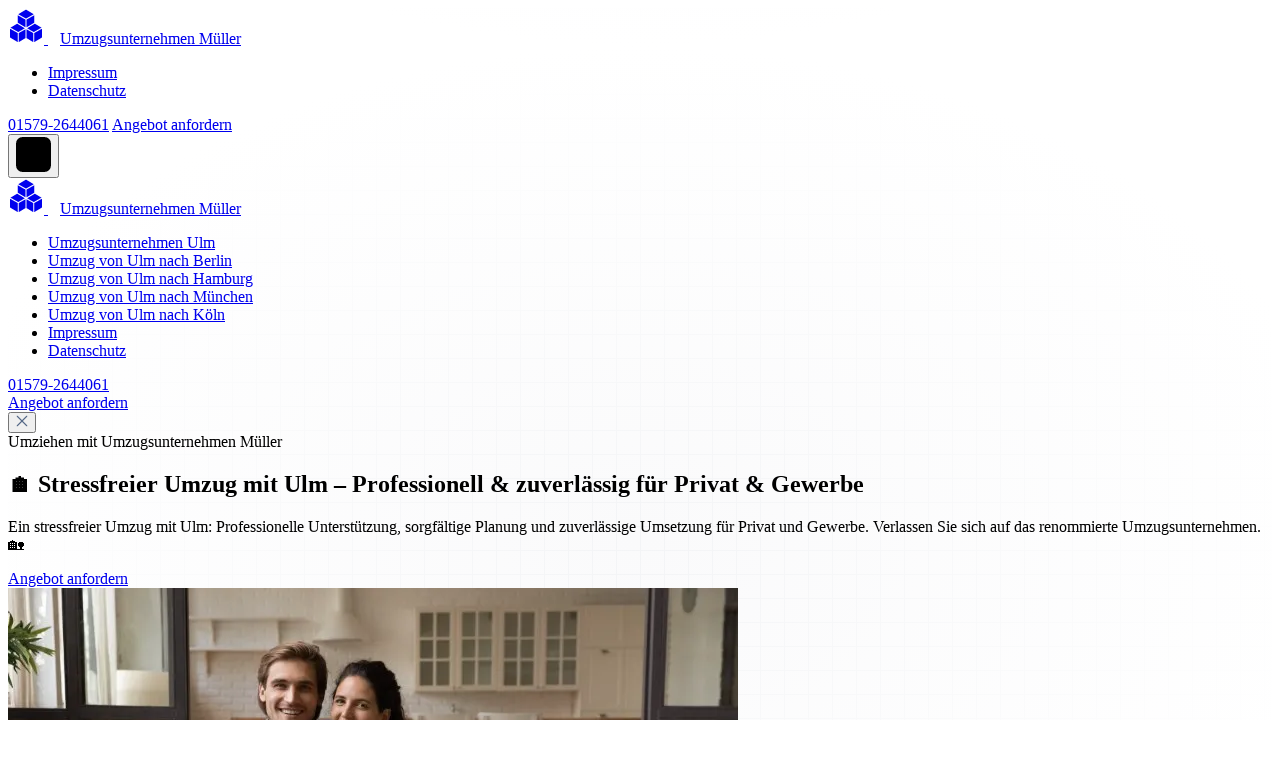

--- FILE ---
content_type: image/svg+xml
request_url: https://ulm-umzugsfirma.de/storage/images/pattern-white.svg
body_size: 709
content:
<svg width="1440" height="992" viewBox="0 0 1440 992" fill="none" xmlns="http://www.w3.org/2000/svg">
<g clip-path="url(#clip0_628_19126)">
<rect width="1440" height="992" fill="#F7F8F9"/>
<g opacity="0.4">
<rect width="1440" height="1320" fill="white"/>
<line x1="1464" y1="672.5" x2="-24" y2="672.5" stroke="#EEF0F3"/>
<line x1="1464" y1="696.5" x2="-24" y2="696.5" stroke="#EEF0F3"/>
<line x1="1464" y1="720.5" x2="-24" y2="720.5" stroke="#EEF0F3"/>
<line x1="1464" y1="744.5" x2="-24" y2="744.5" stroke="#EEF0F3"/>
<line x1="1464" y1="768.5" x2="-24" y2="768.5" stroke="#EEF0F3"/>
<line x1="1464" y1="792.5" x2="-24" y2="792.5" stroke="#EEF0F3"/>
<line x1="1464" y1="816.5" x2="-24" y2="816.5" stroke="#EEF0F3"/>
<line x1="1464" y1="840.5" x2="-24" y2="840.5" stroke="#EEF0F3"/>
<line x1="1464" y1="864.5" x2="-24" y2="864.5" stroke="#EEF0F3"/>
<line x1="1464" y1="888.5" x2="-24" y2="888.5" stroke="#EEF0F3"/>
<line x1="1464" y1="912.5" x2="-24" y2="912.5" stroke="#EEF0F3"/>
<line x1="1464" y1="936.5" x2="-24" y2="936.5" stroke="#EEF0F3"/>
<line x1="1464" y1="960.5" x2="-24" y2="960.5" stroke="#EEF0F3"/>
<line x1="1464" y1="984.5" x2="-24" y2="984.5" stroke="#EEF0F3"/>
<line x1="24.5" y1="648" x2="24.5" y2="1368" stroke="#EEF0F3"/>
<line x1="24.5" y1="648" x2="24.5" y2="1368" stroke="#EEF0F3"/>
<line x1="48.5" y1="648" x2="48.5" y2="1368" stroke="#EEF0F3"/>
<line x1="72.5" y1="648" x2="72.5" y2="1368" stroke="#EEF0F3"/>
<line x1="96.5" y1="648" x2="96.5" y2="1368" stroke="#EEF0F3"/>
<line x1="120.5" y1="648" x2="120.5" y2="1368" stroke="#EEF0F3"/>
<line x1="144.5" y1="648" x2="144.5" y2="1368" stroke="#EEF0F3"/>
<line x1="168.5" y1="648" x2="168.5" y2="1368" stroke="#EEF0F3"/>
<line x1="192.5" y1="648" x2="192.5" y2="1368" stroke="#EEF0F3"/>
<line x1="216.5" y1="648" x2="216.5" y2="1368" stroke="#EEF0F3"/>
<line x1="240.5" y1="648" x2="240.5" y2="1368" stroke="#EEF0F3"/>
<line x1="264.5" y1="648" x2="264.5" y2="1368" stroke="#EEF0F3"/>
<line x1="288.5" y1="648" x2="288.5" y2="1368" stroke="#EEF0F3"/>
<line x1="312.5" y1="648" x2="312.5" y2="1368" stroke="#EEF0F3"/>
<line x1="336.5" y1="648" x2="336.5" y2="1368" stroke="#EEF0F3"/>
<line x1="360.5" y1="648" x2="360.5" y2="1368" stroke="#EEF0F3"/>
<line x1="384.5" y1="648" x2="384.5" y2="1368" stroke="#EEF0F3"/>
<line x1="408.5" y1="648" x2="408.5" y2="1368" stroke="#EEF0F3"/>
<line x1="432.5" y1="648" x2="432.5" y2="1368" stroke="#EEF0F3"/>
<line x1="456.5" y1="648" x2="456.5" y2="1368" stroke="#EEF0F3"/>
<line x1="480.5" y1="648" x2="480.5" y2="1368" stroke="#EEF0F3"/>
<line x1="504.5" y1="648" x2="504.5" y2="1368" stroke="#EEF0F3"/>
<line x1="528.5" y1="648" x2="528.5" y2="1368" stroke="#EEF0F3"/>
<line x1="552.5" y1="648" x2="552.5" y2="1368" stroke="#EEF0F3"/>
<line x1="576.5" y1="648" x2="576.5" y2="1368" stroke="#EEF0F3"/>
<line x1="600.5" y1="648" x2="600.5" y2="1368" stroke="#EEF0F3"/>
<line x1="624.5" y1="648" x2="624.5" y2="1368" stroke="#EEF0F3"/>
<line x1="648.5" y1="648" x2="648.5" y2="1368" stroke="#EEF0F3"/>
<line x1="672.5" y1="648" x2="672.5" y2="1368" stroke="#EEF0F3"/>
<line x1="696.5" y1="648" x2="696.5" y2="1368" stroke="#EEF0F3"/>
<line x1="720.5" y1="648" x2="720.5" y2="1368" stroke="#EEF0F3"/>
<line x1="744.5" y1="648" x2="744.5" y2="1368" stroke="#EEF0F3"/>
<line x1="768.5" y1="648" x2="768.5" y2="1368" stroke="#EEF0F3"/>
<line x1="792.5" y1="648" x2="792.5" y2="1368" stroke="#EEF0F3"/>
<line x1="816.5" y1="648" x2="816.5" y2="1368" stroke="#EEF0F3"/>
<line x1="840.5" y1="648" x2="840.5" y2="1368" stroke="#EEF0F3"/>
<line x1="864.5" y1="648" x2="864.5" y2="1368" stroke="#EEF0F3"/>
<line x1="888.5" y1="648" x2="888.5" y2="1368" stroke="#EEF0F3"/>
<line x1="912.5" y1="648" x2="912.5" y2="1368" stroke="#EEF0F3"/>
<line x1="936.5" y1="648" x2="936.5" y2="1368" stroke="#EEF0F3"/>
<line x1="960.5" y1="648" x2="960.5" y2="1368" stroke="#EEF0F3"/>
<line x1="984.5" y1="648" x2="984.5" y2="1368" stroke="#EEF0F3"/>
<line x1="1008.5" y1="648" x2="1008.5" y2="1368" stroke="#EEF0F3"/>
<line x1="1032.5" y1="648" x2="1032.5" y2="1368" stroke="#EEF0F3"/>
<line x1="1056.5" y1="648" x2="1056.5" y2="1368" stroke="#EEF0F3"/>
<line x1="1080.5" y1="648" x2="1080.5" y2="1368" stroke="#EEF0F3"/>
<line x1="1104.5" y1="648" x2="1104.5" y2="1368" stroke="#EEF0F3"/>
<line x1="1128.5" y1="648" x2="1128.5" y2="1368" stroke="#EEF0F3"/>
<line x1="1152.5" y1="648" x2="1152.5" y2="1368" stroke="#EEF0F3"/>
<line x1="1176.5" y1="648" x2="1176.5" y2="1368" stroke="#EEF0F3"/>
<line x1="1200.5" y1="648" x2="1200.5" y2="1368" stroke="#EEF0F3"/>
<line x1="1224.5" y1="648" x2="1224.5" y2="1368" stroke="#EEF0F3"/>
<line x1="1248.5" y1="648" x2="1248.5" y2="1368" stroke="#EEF0F3"/>
<line x1="1272.5" y1="648" x2="1272.5" y2="1368" stroke="#EEF0F3"/>
<line x1="1296.5" y1="648" x2="1296.5" y2="1368" stroke="#EEF0F3"/>
<line x1="1320.5" y1="648" x2="1320.5" y2="1368" stroke="#EEF0F3"/>
<line x1="1344.5" y1="648" x2="1344.5" y2="1368" stroke="#EEF0F3"/>
<line x1="1368.5" y1="648" x2="1368.5" y2="1368" stroke="#EEF0F3"/>
<line x1="1392.5" y1="648" x2="1392.5" y2="1368" stroke="#EEF0F3"/>
<line x1="1416.5" y1="648" x2="1416.5" y2="1368" stroke="#EEF0F3"/>
<line x1="0.5" y1="-48" x2="0.499969" y2="672" stroke="#EEF0F3"/>
<line x1="1464" y1="0.5" x2="-24" y2="0.5" stroke="#EEF0F3"/>
<line x1="1464" y1="24.5" x2="-24" y2="24.5" stroke="#EEF0F3"/>
<line x1="1464" y1="48.5" x2="-24" y2="48.5" stroke="#EEF0F3"/>
<line x1="1464" y1="72.5" x2="-24" y2="72.5" stroke="#EEF0F3"/>
<line x1="1464" y1="96.5" x2="-24" y2="96.5" stroke="#EEF0F3"/>
<line x1="1464" y1="120.5" x2="-24" y2="120.5" stroke="#EEF0F3"/>
<line x1="1464" y1="144.5" x2="-24" y2="144.5" stroke="#EEF0F3"/>
<line x1="1464" y1="168.5" x2="-24" y2="168.5" stroke="#EEF0F3"/>
<line x1="1464" y1="192.5" x2="-24" y2="192.5" stroke="#EEF0F3"/>
<line x1="1464" y1="216.5" x2="-24" y2="216.5" stroke="#EEF0F3"/>
<line x1="1464" y1="240.5" x2="-24" y2="240.5" stroke="#EEF0F3"/>
<line x1="1464" y1="264.5" x2="-24" y2="264.5" stroke="#EEF0F3"/>
<line x1="1464" y1="288.5" x2="-24" y2="288.5" stroke="#EEF0F3"/>
<line x1="1464" y1="312.5" x2="-24" y2="312.5" stroke="#EEF0F3"/>
<line x1="1464" y1="336.5" x2="-24" y2="336.5" stroke="#EEF0F3"/>
<line x1="1464" y1="360.5" x2="-24" y2="360.5" stroke="#EEF0F3"/>
<line x1="1464" y1="384.5" x2="-24" y2="384.5" stroke="#EEF0F3"/>
<line x1="1464" y1="408.5" x2="-24" y2="408.5" stroke="#EEF0F3"/>
<line x1="1464" y1="432.5" x2="-24" y2="432.5" stroke="#EEF0F3"/>
<line x1="1464" y1="456.5" x2="-24" y2="456.5" stroke="#EEF0F3"/>
<line x1="1464" y1="480.5" x2="-24" y2="480.5" stroke="#EEF0F3"/>
<line x1="1464" y1="504.5" x2="-24" y2="504.5" stroke="#EEF0F3"/>
<line x1="1464" y1="528.5" x2="-24" y2="528.5" stroke="#EEF0F3"/>
<line x1="1464" y1="552.5" x2="-24" y2="552.5" stroke="#EEF0F3"/>
<line x1="1464" y1="576.5" x2="-24" y2="576.5" stroke="#EEF0F3"/>
<line x1="1464" y1="600.5" x2="-24" y2="600.5" stroke="#EEF0F3"/>
<line x1="1464" y1="624.5" x2="-24" y2="624.5" stroke="#EEF0F3"/>
<line x1="1464" y1="648.5" x2="-24" y2="648.5" stroke="#EEF0F3"/>
<line x1="24.5" y1="-48" x2="24.5" y2="672" stroke="#EEF0F3"/>
<line x1="24.5" y1="-48" x2="24.5" y2="672" stroke="#EEF0F3"/>
<line x1="48.5" y1="-48" x2="48.5" y2="672" stroke="#EEF0F3"/>
<line x1="72.5" y1="-48" x2="72.5" y2="672" stroke="#EEF0F3"/>
<line x1="96.5" y1="-48" x2="96.5" y2="672" stroke="#EEF0F3"/>
<line x1="120.5" y1="-48" x2="120.5" y2="672" stroke="#EEF0F3"/>
<line x1="144.5" y1="-48" x2="144.5" y2="672" stroke="#EEF0F3"/>
<line x1="168.5" y1="-48" x2="168.5" y2="672" stroke="#EEF0F3"/>
<line x1="192.5" y1="-48" x2="192.5" y2="672" stroke="#EEF0F3"/>
<line x1="216.5" y1="-48" x2="216.5" y2="672" stroke="#EEF0F3"/>
<line x1="240.5" y1="-48" x2="240.5" y2="672" stroke="#EEF0F3"/>
<line x1="264.5" y1="-48" x2="264.5" y2="672" stroke="#EEF0F3"/>
<line x1="288.5" y1="-48" x2="288.5" y2="672" stroke="#EEF0F3"/>
<line x1="312.5" y1="-48" x2="312.5" y2="672" stroke="#EEF0F3"/>
<line x1="336.5" y1="-48" x2="336.5" y2="672" stroke="#EEF0F3"/>
<line x1="360.5" y1="-48" x2="360.5" y2="672" stroke="#EEF0F3"/>
<line x1="384.5" y1="-48" x2="384.5" y2="672" stroke="#EEF0F3"/>
<line x1="408.5" y1="-48" x2="408.5" y2="672" stroke="#EEF0F3"/>
<line x1="432.5" y1="-48" x2="432.5" y2="672" stroke="#EEF0F3"/>
<line x1="456.5" y1="-48" x2="456.5" y2="672" stroke="#EEF0F3"/>
<line x1="480.5" y1="-48" x2="480.5" y2="672" stroke="#EEF0F3"/>
<line x1="504.5" y1="-48" x2="504.5" y2="672" stroke="#EEF0F3"/>
<line x1="528.5" y1="-48" x2="528.5" y2="672" stroke="#EEF0F3"/>
<line x1="552.5" y1="-48" x2="552.5" y2="672" stroke="#EEF0F3"/>
<line x1="576.5" y1="-48" x2="576.5" y2="672" stroke="#EEF0F3"/>
<line x1="600.5" y1="-48" x2="600.5" y2="672" stroke="#EEF0F3"/>
<line x1="624.5" y1="-48" x2="624.5" y2="672" stroke="#EEF0F3"/>
<line x1="648.5" y1="-48" x2="648.5" y2="672" stroke="#EEF0F3"/>
<line x1="672.5" y1="-48" x2="672.5" y2="672" stroke="#EEF0F3"/>
<line x1="696.5" y1="-48" x2="696.5" y2="672" stroke="#EEF0F3"/>
<line x1="720.5" y1="-48" x2="720.5" y2="672" stroke="#EEF0F3"/>
<line x1="744.5" y1="-48" x2="744.5" y2="672" stroke="#EEF0F3"/>
<line x1="768.5" y1="-48" x2="768.5" y2="672" stroke="#EEF0F3"/>
<line x1="792.5" y1="-48" x2="792.5" y2="672" stroke="#EEF0F3"/>
<line x1="816.5" y1="-48" x2="816.5" y2="672" stroke="#EEF0F3"/>
<line x1="840.5" y1="-48" x2="840.5" y2="672" stroke="#EEF0F3"/>
<line x1="864.5" y1="-48" x2="864.5" y2="672" stroke="#EEF0F3"/>
<line x1="888.5" y1="-48" x2="888.5" y2="672" stroke="#EEF0F3"/>
<line x1="912.5" y1="-48" x2="912.5" y2="672" stroke="#EEF0F3"/>
<line x1="936.5" y1="-48" x2="936.5" y2="672" stroke="#EEF0F3"/>
<line x1="960.5" y1="-48" x2="960.5" y2="672" stroke="#EEF0F3"/>
<line x1="984.5" y1="-48" x2="984.5" y2="672" stroke="#EEF0F3"/>
<line x1="1008.5" y1="-48" x2="1008.5" y2="672" stroke="#EEF0F3"/>
<line x1="1032.5" y1="-48" x2="1032.5" y2="672" stroke="#EEF0F3"/>
<line x1="1056.5" y1="-48" x2="1056.5" y2="672" stroke="#EEF0F3"/>
<line x1="1080.5" y1="-48" x2="1080.5" y2="672" stroke="#EEF0F3"/>
<line x1="1104.5" y1="-48" x2="1104.5" y2="672" stroke="#EEF0F3"/>
<line x1="1128.5" y1="-48" x2="1128.5" y2="672" stroke="#EEF0F3"/>
<line x1="1152.5" y1="-48" x2="1152.5" y2="672" stroke="#EEF0F3"/>
<line x1="1176.5" y1="-48" x2="1176.5" y2="672" stroke="#EEF0F3"/>
<line x1="1200.5" y1="-48" x2="1200.5" y2="672" stroke="#EEF0F3"/>
<line x1="1224.5" y1="-48" x2="1224.5" y2="672" stroke="#EEF0F3"/>
<line x1="1248.5" y1="-48" x2="1248.5" y2="672" stroke="#EEF0F3"/>
<line x1="1272.5" y1="-48" x2="1272.5" y2="672" stroke="#EEF0F3"/>
<line x1="1296.5" y1="-48" x2="1296.5" y2="672" stroke="#EEF0F3"/>
<line x1="1320.5" y1="-48" x2="1320.5" y2="672" stroke="#EEF0F3"/>
<line x1="1344.5" y1="-48" x2="1344.5" y2="672" stroke="#EEF0F3"/>
<line x1="1368.5" y1="-48" x2="1368.5" y2="672" stroke="#EEF0F3"/>
<line x1="1392.5" y1="-48" x2="1392.5" y2="672" stroke="#EEF0F3"/>
<line x1="1416.5" y1="-48" x2="1416.5" y2="672" stroke="#EEF0F3"/>
</g>
<rect width="1440" height="992" fill="url(#paint0_radial_628_19126)"/>
</g>
<defs>
<radialGradient id="paint0_radial_628_19126" cx="0" cy="0" r="1" gradientUnits="userSpaceOnUse" gradientTransform="translate(720 496) rotate(90) scale(496 720)">
<stop stop-color="white" stop-opacity="0"/>
<stop offset="1" stop-color="white"/>
</radialGradient>
<clipPath id="clip0_628_19126">
<rect width="1440" height="992" fill="white"/>
</clipPath>
</defs>
</svg>
